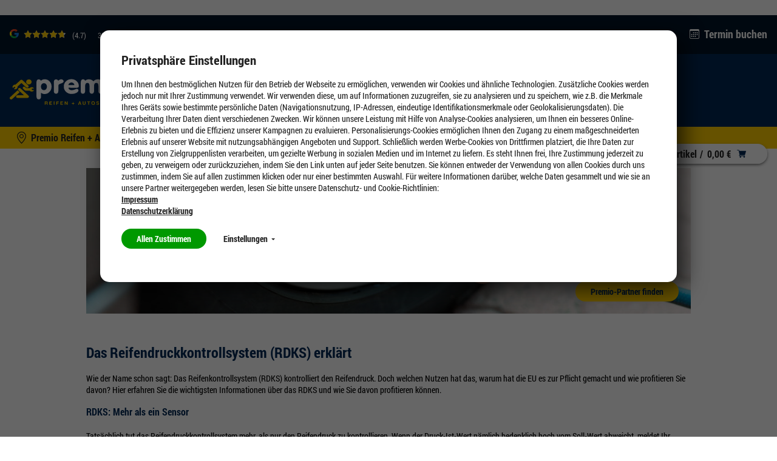

--- FILE ---
content_type: text/javascript;charset=UTF-8
request_url: https://reifen-dreikluft.premio.de/_ui/addons/smarteditaddon/shared/common/js/adjustComponentRenderingToSE.js
body_size: 960
content:
/*
 * Copyright (c) 2020 SAP SE or an SAP affiliate company. All rights reserved.
 */
(function(){
	// Fix flickering in storefront when image.src=undefined
	if (window.Imager) {
         Imager.prototype.replaceImagesBasedOnScreenDimensions = function(image) {
            var availableWidths = [], srcARRAY, cwidth;
            const DATA_MEDIA = "data-media";

            if ($(image).attr(DATA_MEDIA) !== undefined) {
                var eMedia = $(image).attr(DATA_MEDIA);
                $(image).removeAttr(DATA_MEDIA);
                eMedia = $.parseJSON(eMedia);
                $.each(eMedia, function(key, value) {
                    availableWidths.push(parseInt(key));
                });
                $(image).data("width", availableWidths);
                $(image).data("media", eMedia);
            }

            srcARRAY = $(image).data("media");
            cwidth = Imager.getClosestValue(window.innerWidth, $.extend([], $(image).data("width")));

            if (!srcARRAY[cwidth] || image.src == srcARRAY[cwidth]) {
                return;
            }
            image.src = srcARRAY[cwidth];
        };
	}

	window.smartedit.addOnReprocessPageListener(function() {

		// reinitializing the list of images processed through the Imager object
		ACC.global.initImager();

		// replacing images according to screen size, when required
		ACC.global.reprocessImages();

		// replaying the my account nav only if it has been swapped by new component
		if ($(".navigation--top .myAccountLinksHeader").length === 0) {
			$('.js-myAccount-root').empty();
			$(".js-secondaryNavAccount > ul").empty();
			ACC.navigation.myAccountNavigation();
		}

		// Make sure the carousel component is reloaded properly after re-rendering.
		ACC.carousel.bindCarousel();
		
		// Make sure SearchBox Component is reloaded properly after re-rendering.
		ACC.autocomplete.bindSearchAutocomplete();
	});

})();